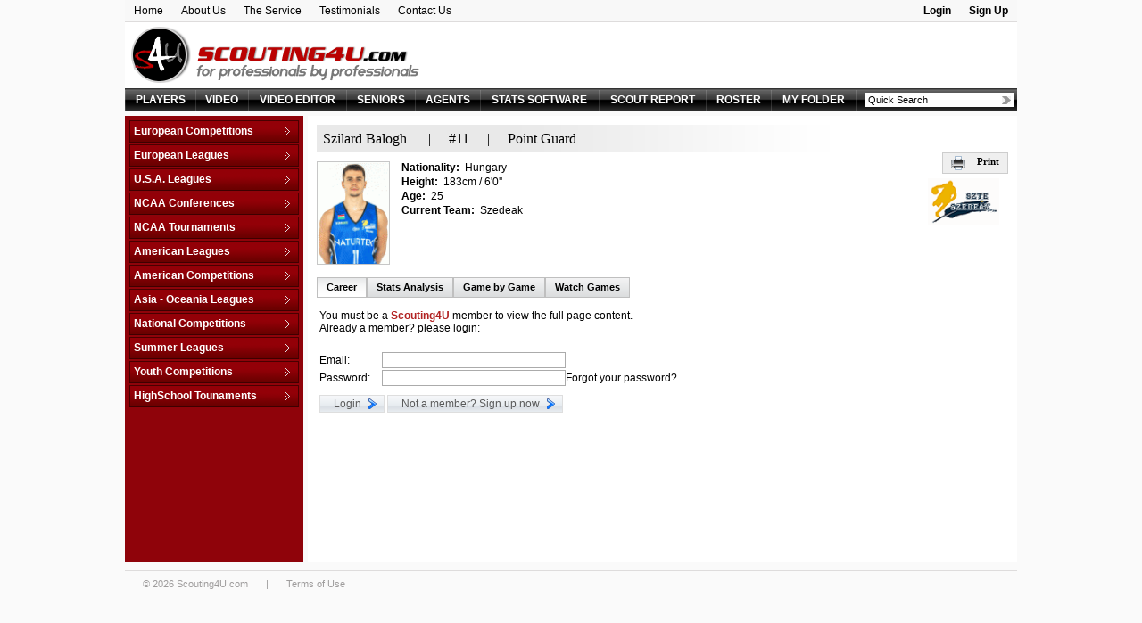

--- FILE ---
content_type: text/html
request_url: http://old.scouting4u.com/0,0,0,170836/szilard-balogh-basketball-profile
body_size: 41984
content:
<!DOCTYPE HTML PUBLIC "-//W3C//DTD HTML 4.01 Transitional//EN" "http://www.w3.org/TR/html4/loose.dtd">
<html>
<head>
	<META HTTP-EQUIV="Expires" CONTENT="Tue, 01 Jan 1980 1:00:00 GMT">
<META HTTP-EQUIV="Pragma" CONTENT="no-cache">
<title>Szilard Balogh basketball profile, stats, scout report and video online | Scouting4U</title>
<meta name="description" content="Szilard Balogh basketball profile, stats, scout report and video online | Scouting4U is a unique basketball scouting service that combines basketball video online with the most sophisticated statistic reports">
<meta name="keywords" content="Szilard Balogh basketball, Szilard Balogh basketball profile, Szilard Balogh basketball stats, Szilard Balogh basketball scout report, Szilard Balogh basketball video online, basketball scouting, basketball video online, basketball games online, scouting basketball, player profile, basketball, basketball scouting service, scout reports, statistic reports">
<meta http-equiv="Content-type" content="text/html; charset=iso-8859-1" />
<meta http-equiv="Content-language" content="en" />
<meta name="google-site-verification" content="yGHssrbOo8kgZaOof7yJwXNrlvWtBmdvpcK3Oj-fe3o" />
<link href="http://old.scouting4u.com/style.css?8d480fe80708bb92f47373c28511306e" type="text/css" rel="stylesheet" />
<link href="http://old.scouting4u.com/flags_16.css" type="text/css" rel="stylesheet" />
<link href="http://old.scouting4u.com/flags_24.css" type="text/css" rel="stylesheet" />
<link rel="shortcut icon" href="http://old.scouting4u.com/icon.ico" />
<script type="text/javascript">
	var SERVER_URL = "http://old.scouting4u.com/";
	var USER_ID = "";
</script>
<script type="text/javascript" src="http://cdnjs.cloudflare.com/ajax/libs/fingerprintjs2/1.6.1/fingerprint2.min.js"></script>
<script type="text/javascript" src="http://old.scouting4u.com/common/js/common.js?8d480fe80708bb92f47373c28511306e"></script>

</head>
<body>

<table style="width: 1000px;" align="center" border="0" cellpadding="0" cellspacing="0">
<tr valign="top">
	<td>
		<table style="width: 100%; background-color: #F8F8F8; border-bottom: 1px solid #DEDCDC;" align="center" border="0" cellpadding="0" cellspacing="0">
<tr class="dfs" valign="top">
	<td>
		<table border="0" cellpadding="0" cellspacing="0">
		<tr>
			<td class="top_menu"><a href="http://old.scouting4u.com/basketball-scouting-service">Home</a></td>
			<td class="top_menu"><a href="http://old.scouting4u.com/about">About Us</a></td>
			<td class="top_menu"><a href="http://old.scouting4u.com/services">The Service</a></td>
			<td class="top_menu"><a href="http://old.scouting4u.com/testimonials">Testimonials</a></td>
			<td class="top_menu"><a href="" onClick="OpenContactUs(); return false;">Contact Us</a></td>
		</tr>
		</table>
	</td>
	<td align="right">
		<table border="0" cellpadding="0" cellspacing="0">
		<tr>
			
				<td class="top_menu b"><a href="" onClick="showLogin(); return false;">Login</a></td>
				<td class="top_menu b"><a href="" onClick="OpenSignUpRedirect(); return false;">Sign Up</a></td>
			
		</tr>
		</table>

		<script>
		new Fingerprint2().get(function(result, components) {
		  document.getElementById('device_id1').value = result;
		})
		</script>

		<div id="loginFormDiv" class="login_div" style="height: 0px;">
			<form action="http://old.scouting4u.com/login" method="post">
				<table border="0" cellpadding="0" cellspacing="0" align="center" style="width: 100%; margin-top: 3px; margin-bottom: 5px;">
				<tr align="left">
					<td>
						<img src="http://old.scouting4u.com/images/spacer.gif" width="5" height="1" align="absmiddle" border="0" />Email:<img src="http://old.scouting4u.com/images/spacer.gif" width="3" height="1" align="absmiddle" border="0" />
						<input type="text" name="s4uUser" size="15" maxlength="255" class="inp" value="" />
					</td>
					<td>
						Password:<img src="http://old.scouting4u.com/images/spacer.gif" width="3" height="1" align="absmiddle" border="0" />
						<input type="password" name="s4uPwd" size="15" maxlength="255" class="inp" value="" />
					</td>
					<td style="width: 105px;">
						<input type="submit" value="Login" class="btn">
					</td>
				</tr>
				<tr align="left">
					<td colspan="3">
						<img src="http://old.scouting4u.com/images/spacer.gif" width="5" height="1" align="absmiddle" border="0" />
						<a href="https://scoutreport.scouting4u.com/password-reset" target="_blank">Forgot your password?</a>
					</td>
				</tr>
				</table>
				<input type="hidden" name="device_id" id="device_id1" value="" />
				<input type="hidden" name="returnPath" value="/0,0,0,170836/szilard-balogh-basketball-profile" />
			</form>
		</div>

		<script type="text/javascript">
			function showLogin() {
				if (parseInt(document.getElementById('loginFormDiv').style.height) < 50) {
					document.getElementById('loginFormDiv').style.height = parseInt(document.getElementById('loginFormDiv').style.height) + 5 + 'px';
					try {setTimeout("showLogin()", 25);} catch(e) {}
				} else {
					// try {setTimeout("hideLogin()", 10000);} catch(e) {}
				}
			}
			function hideLogin() {
				if (parseInt(document.getElementById('loginFormDiv').style.height) > 0) {
					document.getElementById('loginFormDiv').style.height = parseInt(document.getElementById('loginFormDiv').style.height) - 5 + 'px';
					try {setTimeout("hideLogin()", 25);} catch(e) {}
				}
			}

			// try {setTimeout("hideLogin()", 10000);} catch(e) {}
		</script>
	</td>
</tr>
</table>

<!--
<div class="contactUsButton"><a href="" onClick="OpenContactUs(); return false;"><img src="http://old.scouting4u.com/images/contact.png" border="0" /></a></div>
-->

<div id="signUpRedirectMsg" class="signUpRedirectMsg" style="font-size: 14pt; font-weight: bold; display: none;" align="center">
	Thank you for your interest in our application!<BR>
	We have a <B>new and exciting</B> version at <a href="http://www.s4upro.com/Home/SignUp" class="red">www.s4upro.com</a>.<BR>
	Click the link or you'll be automatically redirected in <span id="redirectSeconds">10</span> seconds...<BR>
	See you there!
</div>

<div id="contactUsMsg" style="display: none;" class="contactUsMsg dfs">
	<div align="right"><a href="" onClick="CloseContactUs(); return false;"><img src="http://old.scouting4u.com/images/close.gif" border="0" /></a></div>
	<table border="0" cellpadding="3" cellspacing="0" style="width: 100%;">
	<tr valign="top">
		<td style="width: 45%;">
			<div class="big11 red b" style="line-height: 150%;">
				If you...<BR>
				<img src="http://old.scouting4u.com/images/page_next.png" /> Need help<BR>
				<img src="http://old.scouting4u.com/images/page_next.png" /> Have a suggestion to improve our service<BR>
				<img src="http://old.scouting4u.com/images/page_next.png" /> Need a game and you canï¿½t find it<BR>
				<img src="http://old.scouting4u.com/images/page_next.png" /> Need something that we donï¿½t have<BR>
				<img src="http://old.scouting4u.com/images/page_next.png" /> Found an error<BR>
				<img src="http://old.scouting4u.com/images/page_next.png" /> Want to contact us about anything
			</div><BR>

			<div><span style="color: firebrick;"><strong>Scouting4U</strong></span><br /><br />Skype: Scouting4U</div>
<div>Skype: MickeyGorka</div>
<div>&nbsp;</div>
<div>E-mail: <a href="mailto:scouting4u2010@gmail.com"><span style="color: #000000;">scouting4u2010@gmail.com</span></a></div>
		</td>
		<td style="width: 55%;">
			<form name="contactUsForm" action="http://old.scouting4u.com/contact" method="post" target="contactUsIF">
				<table border="0" cellpadding="3" cellspacing="0">
				<tr>
					<td style="width: 120px;">Your Name: *</td>
					<td><input type="text" name="contact_name" id="contact_name" value="" class="inp" style="width: 250px;" maxlength="100" /></td>
				</tr>
				<tr>
					<td>Your Email: *</td>
					<td><input type="text" name="contact_email" id="contact_email" value="" class="inp" style="width: 250px;" maxlength="100" /></td>
				</tr>
				
				<tr>
					<td>Your Phone:</td>
					<td>
						<input type="text" name="contact_phone" class="inp" style="width: 250px;" value="" maxlength="100" />
					</td>
				</tr>
				<tr>
					<td>Your Skype User:</td>
					<td>
						<input type="text" name="contact_skype" class="inp" style="width: 250px;" value="" maxlength="100" />
					</td>
				</tr>
				
				<tr>
					<td>Message Subject: *</td>
					<td>
						<input type="text" name="contact_subject" id="contact_subject" class="inp" style="width: 250px;" maxlength="255" />
					</td>
				</tr>
				<tr valign="top">
					<td>Message:</td>
					<td>
						<textarea name="contact_comments" id="contact_comments" style="width: 250px; height: 100px;" class="inp"></textarea>
					</td>
				</tr>
				<tr>
					<td valign="bottom">Security Code: *</td>
					<td>
						<div><img src="http://old.scouting4u.com/aspcaptcha.asp" width="86" height="21" style="margin: 5px;" /></div>
						<div id="errBadCode" class="alert dfs b" style="visibility: hidden;">Wrong code. Message not sent, please try again.</div>
						<div class="sfs">Type the numbers you see in the picture above.</div>
						<input type="text" name="contact_strCAPTCHA" id="contact_strCAPTCHA" maxlength="8" size="30" class="inp" >
					</td>
				</tr>
				<tr valign="top">
					<td><input type="button" class="btn btn_ok" value="Send" onClick="SubmitContactUs();" /><BR><BR></td>
					<td id="errMsg" class="red sfs" style="visibility: hidden;">* Please fill required fields.</td>
				</tr>
				
				</table><BR>
			</form>
		</td>
	</tr>
	</table>
</div>

<div id="contactUsSubmitMsg" style="display: none;" class="contactUsMsg">
	<B>Thank you, we will get back to you soon.</B>
</div>

<script type="text/javascript">
	function OpenSignUpRedirect() {
		fade("signUpRedirectMsg").fadeIn(500);
		setTimeout(decreaseOneSecond, 1500);
	}

	function decreaseOneSecond() {
		var span = document.getElementById("redirectSeconds");
		var seconds = parseInt(span.innerHTML);
		if (seconds) {
			span.innerHTML = --seconds;
			setTimeout(decreaseOneSecond, 1000);
		} else {
			document.location.href = "http://www.s4upro.com/Home/SignUp";
		}
	}

	function OpenContactUs() {
		setTimeout("document.getElementById('contactUsMsg').style.display = '';", 500);
		fade("contactUsMsg").fadeIn(500);
	}

	function CloseContactUs() {
		fade("contactUsMsg").fadeOut(500);
		setTimeout("document.getElementById('contactUsMsg').style.display = 'none';", 500);
	}

	function SubmitContactUs() {
		document.getElementById("errBadCode").style.visibility = "hidden";
		document.getElementById("errMsg").style.visibility = "hidden";

		if ((document.contactUsForm.contact_name.value == "") ||
			(document.contactUsForm.contact_email.value == "") ||
			(document.contactUsForm.contact_subject.value == "") ||
			(document.contactUsForm.contact_strCAPTCHA.value == "")) {
			document.getElementById("errMsg").style.visibility = "visible";
			return;
		}
		document.contactUsForm.submit();
		//CloseContactUs();
		//setTimeout("OpenSubmitContactUs()", 500);
		//setTimeout("CloseSubmitContactUs()", 2000);
	}
</script>

<iframe name="contactUsIF" id="contactUsIF" style="display: none;"></iframe>


		<table style="width: 100%;" bgcolor="white" align="center" border="0" cellpadding="0" cellspacing="0">
		<tr class="dfs" valign="bottom">
			<td align="left"><a href="http://old.scouting4u.com/"><img src="http://old.scouting4u.com/images/header.png" border="0"></a></td>
			
		</tr>
		</table>

		<table border="0" cellpadding="0" cellspacing="0" class="main_menu">
<tr valign="middle">
	
	<td class="main_menu">
		<a href="http://old.scouting4u.com/basketball-players" class="main_menu">PLAYERS</a>
	</td>
	
	<td class="main_menu">
		<a href="http://old.scouting4u.com/basketball-video" class="main_menu">VIDEO</a>
	</td>
	<td class="main_menu">
		<a href="http://www.s4uv.com" class="main_menu">VIDEO EDITOR</a>
	</td>
	
	<td class="main_menu">
		<a href="http://old.scouting4u.com/basketball-college-seniors" class="main_menu">SENIORS</a>
	</td>
	
	<td class="main_menu">
		<a href="http://old.scouting4u.com/agents" class="main_menu">AGENTS</a>
	</td>
	
	<td class="main_menu">
		<a href="http://old.scouting4u.com/basketball-team-statistics-software" class="main_menu">STATS SOFTWARE</a>
	</td>
	
	<td class="main_menu">
		<a href="http://old.scouting4u.com/basketball-team-scout-report" class="main_menu">SCOUT REPORT</a>
	</td>
	
	<td class="main_menu">
		<a href="http://old.scouting4u.com/roster" class="main_menu">ROSTER</a>
	</td>
	
	<td class="main_menu">
		<a href="http://old.scouting4u.com/S2WCoachCorner.asp" class="main_menu">MY FOLDER</a>
	</td>
	<form name="quickSrchForm" id="quickSrchForm" onSubmit="do_search(); return false;">
	<td class="main_menu" style="width: 160px;">
		<div style="position: relative;">
			<input type="text" name="quickSrchInp" id="quickSrchInp" autocomplete="off"
			value="Quick Search" 
			onClick="init_field();" onBlur="check_field_empty();"
			class="search_input"></input>

			<table id="quickSrchHelp" class="search_help" onMouseOver="this.mouseIsOver=true;" onMouseOut="this.mouseIsOver=false;"  border="0" cellpadding="0" cellspacing="0">
			<tr align="left">
				<td style="width: 15px;"><input type="radio" name="quickSrchRdo" value="http://old.scouting4u.com/basketball-players/search?q=" onClick="document.getElementById('quickSrchInp').focus();" style="height: 12px;" checked></td>
				<td style="width: 55px;">Players</td>
				<td style="width: 15px;"><input type="radio" name="quickSrchRdo" value="http://old.scouting4u.com/basketball-college-seniors?q=" onClick="document.getElementById('quickSrchInp').focus();" style="height: 12px;"></td>
				<td>Seniors</td>
			</tr>
			</table>
		</div>
		
		<script type="text/javascript">
			var quickSrchInp 	= document.getElementById("quickSrchInp");
			var quickSrchHelp 	= document.getElementById("quickSrchHelp");
			
			function init_field() {
				if (quickSrchInp.value == "Quick Search") {
					quickSrchInp.value = "";
				}
				quickSrchHelp.style.display="block";
				fade("quickSrchHelp").fadeIn(200);
			}
			
			
			function check_field_empty() {
				if (!quickSrchHelp.mouseIsOver) {
					if (quickSrchInp.value == "") {
						quickSrchInp.value = "Quick Search";
					}
				fade("quickSrchHelp").fadeOut(200);
				setTimeout('quickSrchHelp.style.display="none"', 250);
				}
			}
			
			function do_search() {
				var searchPath = "";
				
				for (var i = 0; i < document.quickSrchForm.quickSrchRdo.length; i++) {
					if (document.quickSrchForm.quickSrchRdo[i].checked) {
						searchPath = document.quickSrchForm.quickSrchRdo[i].value;
					}
				}
				
				goToURL(searchPath + 
						document.getElementById('quickSrchInp').value + 
						'&quickSrchInp=' + 
						document.getElementById('quickSrchInp').value);
			}
		</script>
	</td>
	</form>
</tr>
</table>

		<table style="width: 100%;" align="center" border="0" cellpadding="0" cellspacing="0">
		<tr class="dfs" valign="top">
			
			<td style="width: 200px; background-color: #8F030A;">
				<link rel="stylesheet" type="text/css" href="http://old.scouting4u.com/common/js/sdmenu/sdmenu.css" />
<script type="text/javascript" src="http://old.scouting4u.com/common/js/sdmenu/sdmenu.js">
	/***********************************************
	* Slashdot Menu script- By DimX
	* Submitted to Dynamic Drive DHTML code library: http://www.dynamicdrive.com
	* Visit Dynamic Drive at http://www.dynamicdrive.com/ for full source code
	***********************************************/
</script>
<script type="text/javascript">
// <![CDATA[
var leaguesMenu;
window.onload = function() {
	leaguesMenu = new SDMenu("leaguesMenu");
	leaguesMenu.oneSmOnly = true;		// One expanded submenu at a time
	leaguesMenu.remember = false;		// Store menu states (expanded or collapsed) in cookie and restore later
	leaguesMenu.init();
};
// ]]>
</script>	

<div id="leaguesMenu" class="sdmenu">
	
		<div class="collapsed">
			<span>European Competitions</span>
			
			<a id="LE_ID_21" href="http://old.scouting4u.com/45,21,0,0/adriatic-league-basketball"
			>
				Adriatic League
			</a>
		
			<a id="LE_ID_47" href="http://old.scouting4u.com/41,47,0,0/balkan-league-basketball"
			>
				Balkan League
			</a>
		
			<a id="LE_ID_36" href="http://old.scouting4u.com/29,36,0,0/baltic-elite-division-basketball"
			>
				Baltic Elite Division
			</a>
		
			<a id="LE_ID_372" href="http://old.scouting4u.com/45,372,0,0/champions-league-basketball"
			>
				Champions League
			</a>
		
			<a id="LE_ID_368" href="http://old.scouting4u.com/39,368,0,0/champions-league---qualification-basketball"
			>
				Champions League - Qualification
			</a>
		
			<a id="LE_ID_44" href="http://old.scouting4u.com/23,44,0,0/eurochallenge-basketball"
			>
				EuroChallenge
			</a>
		
			<a id="LE_ID_22" href="http://old.scouting4u.com/45,22,0,0/eurocup-basketball"
			>
				EuroCup
			</a>
		
			<a id="LE_ID_2" href="http://old.scouting4u.com/45,2,0,0/euroleague-basketball"
			>
				Euroleague
			</a>
		
			<a id="LE_ID_1" href="http://old.scouting4u.com/45,1,0,0/fiba-europe-cup-basketball"
			>
				FIBA Europe Cup
			</a>
		
			<a id="LE_ID_95" href="http://old.scouting4u.com/45,95,0,0/vtb-league-basketball"
			>
				VTB League
			</a>
		
				</div>
			
		<div class="collapsed">
			<span>European Leagues</span>
			
			<a id="LE_ID_55" href="http://old.scouting4u.com/45,55,0,0/austria-basketball"
			>
				Austria
			</a>
		
			<a id="LE_ID_334" href="http://old.scouting4u.com/,334,0,0/belarus-basketball"
			>
				Belarus
			</a>
		
			<a id="LE_ID_7" href="http://old.scouting4u.com/39,7,0,0/belgium-basketball"
			>
				Belgium
			</a>
		
			<a id="LE_ID_264" href="http://old.scouting4u.com/35,264,0,0/bosnia--herzegovina-basketball"
			>
				Bosnia & Herzegovina
			</a>
		
			<a id="LE_ID_49" href="http://old.scouting4u.com/45,49,0,0/bulgaria-basketball"
			>
				Bulgaria
			</a>
		
			<a id="LE_ID_50" href="http://old.scouting4u.com/45,50,0,0/croatia-basketball"
			>
				Croatia
			</a>
		
			<a id="LE_ID_124" href="http://old.scouting4u.com/35,124,0,0/cyprus-basketball"
			>
				Cyprus
			</a>
		
			<a id="LE_ID_35" href="http://old.scouting4u.com/45,35,0,0/czech-republic-basketball"
			>
				Czech Republic
			</a>
		
			<a id="LE_ID_157" href="http://old.scouting4u.com/45,157,0,0/denmark-basketball"
			>
				Denmark
			</a>
		
			<a id="LE_ID_15" href="http://old.scouting4u.com/29,15,0,0/estonia-basketball"
			>
				Estonia
			</a>
		
			<a id="LE_ID_91" href="http://old.scouting4u.com/45,91,0,0/finland-basketball"
			>
				Finland
			</a>
		
			<a id="LE_ID_9" href="http://old.scouting4u.com/45,9,0,0/france-basketball"
			>
				France
			</a>
		
			<a id="LE_ID_76" href="http://old.scouting4u.com/45,76,0,0/france-d2-basketball"
			>
				France D2
			</a>
		
			<a id="LE_ID_256" href="http://old.scouting4u.com/45,256,0,0/france-d3-basketball"
			>
				France D3
			</a>
		
			<a id="LE_ID_17" href="http://old.scouting4u.com/45,17,0,0/germany-basketball"
			>
				Germany
			</a>
		
			<a id="LE_ID_78" href="http://old.scouting4u.com/45,78,0,0/germany-d2-basketball"
			>
				Germany D2
			</a>
		
			<a id="LE_ID_358" href="http://old.scouting4u.com/45,358,0,0/germany-d3-basketball"
			>
				Germany D3
			</a>
		
			<a id="LE_ID_10" href="http://old.scouting4u.com/45,10,0,0/greece-basketball"
			>
				Greece
			</a>
		
			<a id="LE_ID_18" href="http://old.scouting4u.com/45,18,0,0/hungary-basketball"
			>
				Hungary
			</a>
		
			<a id="LE_ID_338" href="http://old.scouting4u.com/33,338,0,0/iceland-basketball"
			>
				Iceland
			</a>
		
			<a id="LE_ID_359" href="http://old.scouting4u.com/27,359,0,0/ireland-basketball"
			>
				Ireland
			</a>
		
			<a id="LE_ID_3" href="http://old.scouting4u.com/45,3,0,0/israel-basketball"
			>
				Israel
			</a>
		
			<a id="LE_ID_118" href="http://old.scouting4u.com/45,118,0,0/israel-d2-basketball"
			>
				Israel D2
			</a>
		
			<a id="LE_ID_30" href="http://old.scouting4u.com/45,30,0,0/italy-basketball"
			>
				Italy
			</a>
		
			<a id="LE_ID_31" href="http://old.scouting4u.com/45,31,0,0/italy-d2-basketball"
			>
				Italy D2
			</a>
		
			<a id="LE_ID_92" href="http://old.scouting4u.com/29,92,0,0/latvia-basketball"
			>
				Latvia
			</a>
		
			<a id="LE_ID_19" href="http://old.scouting4u.com/45,19,0,0/lithuania-basketball"
			>
				Lithuania
			</a>
		
			<a id="LE_ID_360" href="http://old.scouting4u.com/37,360,0,0/luxembourg-basketball"
			>
				Luxembourg
			</a>
		
			<a id="LE_ID_54" href="http://old.scouting4u.com/35,54,0,0/netherlands-basketball"
			>
				Netherlands
			</a>
		
			<a id="LE_ID_361" href="http://old.scouting4u.com/45,361,0,0/norway-basketball"
			>
				Norway
			</a>
		
			<a id="LE_ID_11" href="http://old.scouting4u.com/45,11,0,0/poland-basketball"
			>
				Poland
			</a>
		
			<a id="LE_ID_12" href="http://old.scouting4u.com/45,12,0,0/portugal-basketball"
			>
				Portugal
			</a>
		
			<a id="LE_ID_97" href="http://old.scouting4u.com/45,97,0,0/romania-basketball"
			>
				Romania
			</a>
		
			<a id="LE_ID_29" href="http://old.scouting4u.com/19,29,0,0/russia-basketball"
			>
				Russia
			</a>
		
			<a id="LE_ID_51" href="http://old.scouting4u.com/45,51,0,0/serbia-basketball"
			>
				Serbia
			</a>
		
			<a id="LE_ID_56" href="http://old.scouting4u.com/45,56,0,0/slovakia-basketball"
			>
				Slovakia
			</a>
		
			<a id="LE_ID_20" href="http://old.scouting4u.com/45,20,0,0/slovenia-basketball"
			>
				Slovenia
			</a>
		
			<a id="LE_ID_4" href="http://old.scouting4u.com/45,4,0,0/spain-basketball"
			>
				Spain
			</a>
		
			<a id="LE_ID_195" href="http://old.scouting4u.com/45,195,0,0/spain-d2-basketball"
			>
				Spain D2
			</a>
		
			<a id="LE_ID_274" href="http://old.scouting4u.com/45,274,0,0/spain-d3-basketball"
			>
				Spain D3
			</a>
		
			<a id="LE_ID_46" href="http://old.scouting4u.com/45,46,0,0/sweden-basketball"
			>
				Sweden
			</a>
		
			<a id="LE_ID_13" href="http://old.scouting4u.com/45,13,0,0/switzerland-basketball"
			>
				Switzerland
			</a>
		
			<a id="LE_ID_5" href="http://old.scouting4u.com/45,5,0,0/turkey-basketball"
			>
				Turkey
			</a>
		
			<a id="LE_ID_362" href="http://old.scouting4u.com/45,362,0,0/turkey-d2-basketball"
			>
				Turkey D2
			</a>
		
			<a id="LE_ID_34" href="http://old.scouting4u.com/37,34,0,0/ukraine-basketball"
			>
				Ukraine
			</a>
		
			<a id="LE_ID_322" href="http://old.scouting4u.com/41,322,0,0/united-kingdom-basketball"
			>
				United Kingdom
			</a>
		
				</div>
			
		<div class="collapsed">
			<span>U.S.A. Leagues</span>
			
			<a id="LE_ID_37" href="http://old.scouting4u.com/45,37,0,0/d-league-basketball"
			>
				D-League
			</a>
		
			<a id="LE_ID_27" href="http://old.scouting4u.com/45,27,0,0/nba-basketball"
			>
				NBA
			</a>
		
				</div>
			
		<div class="collapsed">
			<span>NCAA Conferences</span>
			
			<a id="LE_ID_194" href="http://old.scouting4u.com/45,194,0,0/non-conf-games-basketball"
			>
				Non-Conf Games
			</a>
		
			<a id="LE_ID_198" href="http://old.scouting4u.com/43,198,0,0/america-east-basketball"
			>
				America East
			</a>
		
			<a id="LE_ID_340" href="http://old.scouting4u.com/43,340,0,0/american-athletic-basketball"
			>
				American Athletic
			</a>
		
			<a id="LE_ID_197" href="http://old.scouting4u.com/43,197,0,0/atlantic-coast-basketball"
			>
				Atlantic Coast
			</a>
		
			<a id="LE_ID_203" href="http://old.scouting4u.com/43,203,0,0/atlantic-sun-basketball"
			>
				Atlantic Sun
			</a>
		
			<a id="LE_ID_196" href="http://old.scouting4u.com/43,196,0,0/atlantic-10-basketball"
			>
				Atlantic-10
			</a>
		
			<a id="LE_ID_208" href="http://old.scouting4u.com/43,208,0,0/big-10-basketball"
			>
				Big 10
			</a>
		
			<a id="LE_ID_204" href="http://old.scouting4u.com/43,204,0,0/big-12-basketball"
			>
				Big 12
			</a>
		
			<a id="LE_ID_205" href="http://old.scouting4u.com/43,205,0,0/big-east-basketball"
			>
				Big East
			</a>
		
			<a id="LE_ID_206" href="http://old.scouting4u.com/43,206,0,0/big-sky-basketball"
			>
				Big Sky
			</a>
		
			<a id="LE_ID_207" href="http://old.scouting4u.com/43,207,0,0/big-south-basketball"
			>
				Big South
			</a>
		
			<a id="LE_ID_209" href="http://old.scouting4u.com/43,209,0,0/big-west-basketball"
			>
				Big West
			</a>
		
			<a id="LE_ID_211" href="http://old.scouting4u.com/43,211,0,0/caa-basketball"
			>
				CAA
			</a>
		
			<a id="LE_ID_210" href="http://old.scouting4u.com/43,210,0,0/c-usa-basketball"
			>
				C-USA
			</a>
		
			<a id="LE_ID_213" href="http://old.scouting4u.com/43,213,0,0/horizon-basketball"
			>
				Horizon
			</a>
		
			<a id="LE_ID_217" href="http://old.scouting4u.com/43,217,0,0/ivy-league-basketball"
			>
				Ivy League
			</a>
		
			<a id="LE_ID_218" href="http://old.scouting4u.com/43,218,0,0/maac-basketball"
			>
				MAAC
			</a>
		
			<a id="LE_ID_219" href="http://old.scouting4u.com/43,219,0,0/mac-basketball"
			>
				MAC
			</a>
		
			<a id="LE_ID_220" href="http://old.scouting4u.com/43,220,0,0/meac-basketball"
			>
				MEAC
			</a>
		
			<a id="LE_ID_221" href="http://old.scouting4u.com/43,221,0,0/missouri-valley-basketball"
			>
				Missouri Valley
			</a>
		
			<a id="LE_ID_222" href="http://old.scouting4u.com/43,222,0,0/mountain-west-basketball"
			>
				Mountain West
			</a>
		
			<a id="LE_ID_223" href="http://old.scouting4u.com/43,223,0,0/nec-basketball"
			>
				NEC
			</a>
		
			<a id="LE_ID_224" href="http://old.scouting4u.com/43,224,0,0/ohio-valley-basketball"
			>
				Ohio Valley
			</a>
		
			<a id="LE_ID_214" href="http://old.scouting4u.com/41,214,0,0/pacific-12-basketball"
			>
				Pacific 12
			</a>
		
			<a id="LE_ID_225" href="http://old.scouting4u.com/43,225,0,0/patriot-basketball"
			>
				Patriot
			</a>
		
			<a id="LE_ID_215" href="http://old.scouting4u.com/43,215,0,0/sec-basketball"
			>
				SEC
			</a>
		
			<a id="LE_ID_226" href="http://old.scouting4u.com/43,226,0,0/socon-basketball"
			>
				SoCon
			</a>
		
			<a id="LE_ID_227" href="http://old.scouting4u.com/43,227,0,0/southland-basketball"
			>
				Southland
			</a>
		
			<a id="LE_ID_228" href="http://old.scouting4u.com/43,228,0,0/summit-league-basketball"
			>
				Summit League
			</a>
		
			<a id="LE_ID_229" href="http://old.scouting4u.com/43,229,0,0/sun-belt-basketball"
			>
				Sun Belt
			</a>
		
			<a id="LE_ID_230" href="http://old.scouting4u.com/43,230,0,0/swac-basketball"
			>
				SWAC
			</a>
		
			<a id="LE_ID_231" href="http://old.scouting4u.com/43,231,0,0/wac-basketball"
			>
				WAC
			</a>
		
			<a id="LE_ID_232" href="http://old.scouting4u.com/43,232,0,0/west-coast-basketball"
			>
				West Coast
			</a>
		
				</div>
			
		<div class="collapsed">
			<span>NCAA Tournaments</span>
			
			<a id="LE_ID_320" href="http://old.scouting4u.com/41,320,0,0/college-basketball-i-basketball"
			>
				College Basketball I.
			</a>
		
			<a id="LE_ID_321" href="http://old.scouting4u.com/39,321,0,0/college-insider-t-basketball"
			>
				College Insider T.
			</a>
		
			<a id="LE_ID_233" href="http://old.scouting4u.com/41,233,0,0/ncaa-tournament-basketball"
			>
				NCAA Tournament
			</a>
		
			<a id="LE_ID_293" href="http://old.scouting4u.com/41,293,0,0/nit-tournament-basketball"
			>
				NIT Tournament
			</a>
		
			<a id="LE_ID_365" href="http://old.scouting4u.com/25,365,0,0/vegas-16-basketball"
			>
				Vegas 16
			</a>
		
				</div>
			
		<div class="collapsed">
			<span>American Leagues</span>
			
			<a id="LE_ID_71" href="http://old.scouting4u.com/45,71,0,0/argentina-basketball"
			>
				Argentina
			</a>
		
			<a id="LE_ID_72" href="http://old.scouting4u.com/45,72,0,0/brazil-basketball"
			>
				Brazil
			</a>
		
			<a id="LE_ID_335" href="http://old.scouting4u.com/39,335,0,0/canada-basketball"
			>
				Canada
			</a>
		
			<a id="LE_ID_104" href="http://old.scouting4u.com/45,104,0,0/mexico-basketball"
			>
				Mexico
			</a>
		
				</div>
			
		<div class="collapsed">
			<span>American Competitions</span>
			
			<a id="LE_ID_199" href="http://old.scouting4u.com/39,199,0,0/fiba-americas-league-basketball"
			>
				FIBA Americas League
			</a>
		
			<a id="LE_ID_357" href="http://old.scouting4u.com/33,357,0,0/liga-sudamericana-basketball"
			>
				Liga Sudamericana
			</a>
		
				</div>
			
		<div class="collapsed">
			<span>Asia - Oceania Leagues</span>
			
			<a id="LE_ID_14" href="http://old.scouting4u.com/45,14,0,0/australia-basketball"
			>
				Australia
			</a>
		
			<a id="LE_ID_255" href="http://old.scouting4u.com/45,255,0,0/china-basketball"
			>
				China
			</a>
		
			<a id="LE_ID_339" href="http://old.scouting4u.com/45,339,0,0/japan-basketball"
			>
				Japan
			</a>
		
			<a id="LE_ID_290" href="http://old.scouting4u.com/45,290,0,0/korea-republic-basketball"
			>
				Korea Republic
			</a>
		
			<a id="LE_ID_271" href="http://old.scouting4u.com/23,271,0,0/lebanon-basketball"
			>
				Lebanon
			</a>
		
			<a id="LE_ID_363" href="http://old.scouting4u.com/41,363,0,0/pba-commissioners-cup-basketball"
			>
				PBA Commissioners Cup
			</a>
		
			<a id="LE_ID_364" href="http://old.scouting4u.com/39,364,0,0/pba-governors-cup-basketball"
			>
				PBA Governors Cup
			</a>
		
			<a id="LE_ID_258" href="http://old.scouting4u.com/39,258,0,0/pba-philippine-cup-basketball"
			>
				PBA Philippine Cup
			</a>
		
				</div>
			
		<div class="collapsed">
			<span>National Competitions</span>
			
			<a id="LE_ID_263" href="http://old.scouting4u.com/24,263,0,0/africabasket-basketball"
			>
				AfricaBasket
			</a>
		
			<a id="LE_ID_41" href="http://old.scouting4u.com/24,41,0,0/americabasket-basketball"
			>
				Americabasket
			</a>
		
			<a id="LE_ID_326" href="http://old.scouting4u.com/24,326,0,0/asiabasket-basketball"
			>
				Asiabasket
			</a>
		
			<a id="LE_ID_308" href="http://old.scouting4u.com/18,308,0,0/centrobasket-championship-basketball"
			>
				Centrobasket Championship
			</a>
		
			<a id="LE_ID_40" href="http://old.scouting4u.com/38,40,0,0/eurobasket-basketball"
			>
				Eurobasket
			</a>
		
			<a id="LE_ID_53" href="http://old.scouting4u.com/43,53,0,0/eurobasket-qualification-basketball"
			>
				Eurobasket Qualification
			</a>
		
			<a id="LE_ID_327" href="http://old.scouting4u.com/24,327,0,0/oceania-championship-basketball"
			>
				Oceania Championship
			</a>
		
			<a id="LE_ID_309" href="http://old.scouting4u.com/35,309,0,0/olimpic-qualification-basketball"
			>
				Olimpic Qualification
			</a>
		
			<a id="LE_ID_48" href="http://old.scouting4u.com/36,48,0,0/olympic-games-basketball"
			>
				Olympic Games
			</a>
		
			<a id="LE_ID_261" href="http://old.scouting4u.com/24,261,0,0/pan-american-basketball"
			>
				Pan American
			</a>
		
			<a id="LE_ID_307" href="http://old.scouting4u.com/18,307,0,0/s-american-championship-basketball"
			>
				S. American Championship
			</a>
		
			<a id="LE_ID_236" href="http://old.scouting4u.com/,236,0,0/universiade-basketball"
			>
				Universiade
			</a>
		
			<a id="LE_ID_57" href="http://old.scouting4u.com/32,57,0,0/mundobasket-basketball"
			>
				MundoBasket
			</a>
		
				</div>
			
		<div class="collapsed">
			<span>Summer Leagues</span>
			
			<a id="LE_ID_38" href="http://old.scouting4u.com/36,38,0,0/nba---las-vegas-basketball"
			>
				NBA - Las Vegas
			</a>
		
			<a id="LE_ID_39" href="http://old.scouting4u.com/28,39,0,0/nba---orlando-basketball"
			>
				NBA - Orlando
			</a>
		
			<a id="LE_ID_352" href="http://old.scouting4u.com/30,352,0,0/nba---utah-basketball"
			>
				NBA - Utah
			</a>
		
			<a id="LE_ID_106" href="http://old.scouting4u.com/31,106,0,0/portsmouth-tournament-basketball"
			>
				Portsmouth Tournament
			</a>
		
				</div>
			
		<div class="collapsed">
			<span>Youth Competitions</span>
			
			<a id="LE_ID_350" href="http://old.scouting4u.com/24,350,0,0/am-championship-u-16-a-basketball"
			>
				AM Championship U-16 A
			</a>
		
			<a id="LE_ID_341" href="http://old.scouting4u.com/26,341,0,0/am-championship-u-18-a-basketball"
			>
				AM Championship U-18 A
			</a>
		
			<a id="LE_ID_342" href="http://old.scouting4u.com/22,342,0,0/cocaba-u-15-basketball"
			>
				COCABA U-15
			</a>
		
			<a id="LE_ID_310" href="http://old.scouting4u.com/40,310,0,0/eu-championship-u-16-a-basketball"
			>
				EU Championship U-16 A
			</a>
		
			<a id="LE_ID_311" href="http://old.scouting4u.com/30,311,0,0/eu-championship-u-16-b-basketball"
			>
				EU Championship U-16 B
			</a>
		
			<a id="LE_ID_315" href="http://old.scouting4u.com/40,315,0,0/eu-championship-u-18-a-basketball"
			>
				EU Championship U-18 A
			</a>
		
			<a id="LE_ID_316" href="http://old.scouting4u.com/32,316,0,0/eu-championship-u-18-b-basketball"
			>
				EU Championship U-18 B
			</a>
		
			<a id="LE_ID_59" href="http://old.scouting4u.com/40,59,0,0/eu-championship-u-20-a-basketball"
			>
				EU Championship U-20 A
			</a>
		
			<a id="LE_ID_317" href="http://old.scouting4u.com/30,317,0,0/eu-championship-u-20-b-basketball"
			>
				EU Championship U-20 B
			</a>
		
			<a id="LE_ID_346" href="http://old.scouting4u.com/30,346,0,0/world-championship-u-17-basketball"
			>
				World Championship U-17
			</a>
		
			<a id="LE_ID_351" href="http://old.scouting4u.com/39,351,0,0/world-championship-u-19-basketball"
			>
				World Championship U-19
			</a>
		
			<a id="LE_ID_367" href="http://old.scouting4u.com/30,367,0,0/filoil-flying-v-basketball"
			>
				FilOil Flying V
			</a>
		
			<a id="LE_ID_366" href="http://old.scouting4u.com/27,366,0,0/philippines-ncaa-basketball"
			>
				Philippines NCAA
			</a>
		
			<a id="LE_ID_371" href="http://old.scouting4u.com/33,371,0,0/philippines-uaap-basketball"
			>
				Philippines UAAP
			</a>
		
				</div>
			
		<div class="collapsed">
			<span>HighSchool Tounaments</span>
			
			<a id="LE_ID_476" href="http://old.scouting4u.com/31,476,0,0/new-mexico-basketball"
			>
				New Mexico
			</a>
		
			<a id="LE_ID_477" href="http://old.scouting4u.com/31,477,0,0/new-mexico-w-basketball"
			>
				New Mexico (W)
			</a>
		
</div>

			</td>
			<td style="width: 5px;"></td>
			<td style="width: 795px;" bgcolor="white">
			
<table style="width: 100%; height: 500px;" bgcolor="white" border="0" cellspacing="0" cellpadding="10">
<tr valign="top">
	<td>
		<table style="width: 100%;" border="0" cellspacing="0" cellpadding="0">
		<tr valign="top">
			<td colspan="3">
				

<table class="header">
<tr>
	<td>
		<h1>
			<font color="black">Szilard Balogh</font>
			<img src="http://old.scouting4u.com/images/spacer.gif" width="10" height="1" align="absmiddle" border="0" />|<img src="http://old.scouting4u.com/images/spacer.gif" width="10" height="1" align="absmiddle" border="0" />#11<img src="http://old.scouting4u.com/images/spacer.gif" width="10" height="1" align="absmiddle" border="0" />|<img src="http://old.scouting4u.com/images/spacer.gif" width="10" height="1" align="absmiddle" border="0" />Point Guard
		</h1>
	</td>
</tr>
</table>

<table style="width: 100%;" cellpadding="0" cellspacing="0" border="0" class="dfs">
<tr valign="top" >
	
	<td style="width: 95px; padding-top: 10px;">
		<img src="http://old.scouting4u.com/upload/scout2win/players/170836/balogh 01 185 1(5).gif" style="width: 80px;"
			onerror="this.src='http://old.scouting4u.com/images/anon.gif';" class="border_all" />
	</td>
	
	<td style="padding-top: 10px">
		
		<div>
			<span class="b">Nationality:</span>&nbsp;
			Hungary
		</div>
		
		<div style="padding-top: 2px;">
			<span class="b">Height:</span>&nbsp;
			183cm / 6&#39;0&#39;&#39;
		</div>
		
		<div style="padding-top: 2px;">
			<span class="b">Age:</span>&nbsp;
			25
		</div>
		
		<div style="padding-top: 2px;">
			<span class="b">Current Team:</span>&nbsp; <a href="http://old.scouting4u.com/43,18,2117,0/szedeak-basketball">
				Szedeak
			</a>
		</div>
		
	</td>
	
    <td id="teamLogo" align="right">
		
<script type="text/javascript" src="http://old.scouting4u.com/js/jquery-1.4.2.min.js"></script>
<table class="print_button">
<tr>
	<td>
		
		<a href="" onClick="printReport('/0,0,0,170836/szilard-balogh-basketball-profile?print=1'); return false;" title="It's best to print with Internet Explorer">
		
			&nbsp;
			<img src="http://old.scouting4u.com/images/printButton.png" border="0" align="absmiddle" />
			Print
			&nbsp;
		</a>
	</td>
</tr>
</table>

		<a href="http://old.scouting4u.com/43,18,2117,0/szedeak-basketball">
			<img src="http://old.scouting4u.com/upload/scout2win/teams/2117/szege.gif" style="width: 80px; margin-top: 5px;" onError="document.getElementById('teamLogo').style.display='none';" border="0" />
		</a>
    </td>
	
</tr>
</table><br>


<table style="width: 100%;" cellpadding="0" cellspacing="0" border="0">
<tr valign="bottom">
	<td>
		<table cellpadding="0" cellspacing="0" border="0">
		<tr>
			<td class="tab" id="CareerTab">
				<a class="tab_text" href="http://old.scouting4u.com/0,0,0,170836/szilard-balogh-basketball-profile">
					Career
				</a>
			</td>
			<td class="tab" id="StatsAnalysisTab">
				<a class="tab_text" href="http://old.scouting4u.com/43,0,0,170836/szilard-balogh-basketball-stats">
					Stats Analysis
				</a>
			</td>
			<td class="tab" id="GameByGameTab">
				<a class="tab_text" href="http://old.scouting4u.com/43,18,2117,170836/szilard-balogh-basketball-stats">
					Game by Game
				</a>
			</td>
			<td class="tab" id="PlayerVideo1Tab">
				<a class="tab_text" href="http://old.scouting4u.com/0,0,0,170836/szilard-balogh-basketball-video">
					Watch Games
				</a>
			</td>
			
		</tr>
		</table>
	</td>
</tr>
</table>

				<script type="text/javascript">
					document.getElementById("CareerTab").setAttribute("class", "tab_on");
				</script>
				
			</td>
		</tr>
		<tr style="height: 10px;">
			<td colspan="3"></td>
		</tr>
		<tr valign="top">
			<td>
				
					<table class="dfs">
					<tr>
						<td>
							<div>You must be a&nbsp;<span style="color: firebrick;"><strong>Scouting4U</strong> </span>member to view the full page content.<br />Already a member? please login:</div><script>
var fingerprint;
new Fingerprint2().get(function(result, components) {
	document.getElementById('device_id2').value = result;
})
</script>

<form name="loginFormMain" action="http://old.scouting4u.com/login?rnd=28648" method="post">
<table cellpadding="0" cellspacing="0" border="0" class="dfs" style="margin-top: 10px;">

<tr style="height: 10px;"><td></td></tr>
<tr>
	<td style="width: 70px;">Email:</td>
	<td>
		<input type="text" name="s4uUser" maxlength="255" class="inp" value="" style="width: 200px;" />
	</td>
</tr>
<tr style="height: 2px;"><td></td></tr>
<tr>
	<td>Password:</td>
	<td>
		<input type="password" name="s4uPwd" maxlength="255" class="inp" value="" style="width: 200px;" />
	</td>
	<td>
		<a href="https://app.s4upro.com/password-reset" target="_blank">Forgot your password?</a>
	</td>
</tr>
<tr style="height: 10px;"><td></td></tr>
<tr>
	<td colspan="2">
		<nobr>
			<input type="submit" class="btn btn_next" value="Login" />
			<input type="button" class="btn btn_next" value="Not a member? Sign up now" onClick="OpenSignUpRedirect(); return false;" />
		</nobr>
	</td>
</tr>
</table>
<input type="hidden" name="device_id" id="device_id2" value="" />
<input type="hidden" name="returnPath" value="/0,0,0,170836/szilard-balogh-basketball-profile" />
</form><br><br>

						</td>
					</tr>
					</table>
				
			</td>
		</tr>
		</table>
	</td>
</tr>
</table>
			</td>
		</tr>
		</table>
	</td>
</tr>
</table>

<TABLE style="width: 1000px; height: 30px; margin-top: 10px; border-top: #DEDCDC 1px solid;" align="center" cellpadding="0" cellspacing="0" border="0">
<TR>
	<TD class="sfs dim">
		<img src="http://old.scouting4u.com/images/spacer.gif" width="10" height="1" align="absmiddle" border="0" />&copy; 2026 Scouting4U.com<img src="http://old.scouting4u.com/images/spacer.gif" width="10" height="1" align="absmiddle" border="0" />|<img src="http://old.scouting4u.com/images/spacer.gif" width="10" height="1" align="absmiddle" border="0" /><a href="http://old.scouting4u.com/terms-of-use" class="dim">Terms of Use</a>
	</TD>
</TR>
</TABLE>

<iframe name="actionIF" id="actionIF" src="" style="display: none;"></iframe>


<script type="text/javascript">

  var _gaq = _gaq || [];
  _gaq.push(['_setAccount', 'UA-2178984-1']);
  _gaq.push(['_trackPageview']);

  (function() {
    var ga = document.createElement('script'); ga.type = 'text/javascript'; ga.async = true;
    ga.src = ('https:' == document.location.protocol ? 'https://ssl' : 'http://www') + '.google-analytics.com/ga.js';
    var s = document.getElementsByTagName('script')[0]; s.parentNode.insertBefore(ga, s);
  })();

</script>


</body>
</html>

